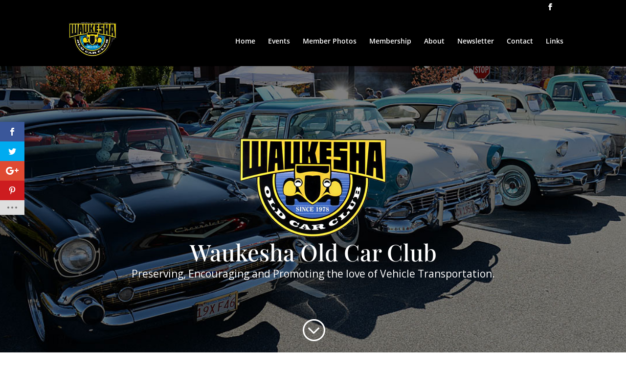

--- FILE ---
content_type: text/css
request_url: https://waukeshaoldcarclub.org/wp-content/et-cache/73/et-divi-dynamic-73-late.css?ver=1764951096
body_size: -472
content:
@font-face{font-family:ETmodules;font-display:block;src:url(//waukeshaoldcarclub.org/wp-content/themes/Divi/core/admin/fonts/modules/all/modules.eot);src:url(//waukeshaoldcarclub.org/wp-content/themes/Divi/core/admin/fonts/modules/all/modules.eot?#iefix) format("embedded-opentype"),url(//waukeshaoldcarclub.org/wp-content/themes/Divi/core/admin/fonts/modules/all/modules.woff) format("woff"),url(//waukeshaoldcarclub.org/wp-content/themes/Divi/core/admin/fonts/modules/all/modules.ttf) format("truetype"),url(//waukeshaoldcarclub.org/wp-content/themes/Divi/core/admin/fonts/modules/all/modules.svg#ETmodules) format("svg");font-weight:400;font-style:normal}

--- FILE ---
content_type: text/css
request_url: https://waukeshaoldcarclub.org/wp-content/et-cache/73/et-divi-dynamic-73-late.css
body_size: -370
content:
@font-face{font-family:ETmodules;font-display:block;src:url(//waukeshaoldcarclub.org/wp-content/themes/Divi/core/admin/fonts/modules/all/modules.eot);src:url(//waukeshaoldcarclub.org/wp-content/themes/Divi/core/admin/fonts/modules/all/modules.eot?#iefix) format("embedded-opentype"),url(//waukeshaoldcarclub.org/wp-content/themes/Divi/core/admin/fonts/modules/all/modules.woff) format("woff"),url(//waukeshaoldcarclub.org/wp-content/themes/Divi/core/admin/fonts/modules/all/modules.ttf) format("truetype"),url(//waukeshaoldcarclub.org/wp-content/themes/Divi/core/admin/fonts/modules/all/modules.svg#ETmodules) format("svg");font-weight:400;font-style:normal}